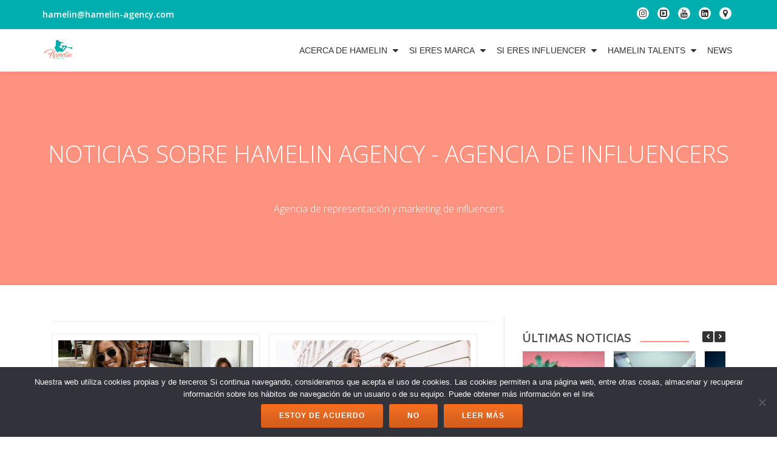

--- FILE ---
content_type: text/html; charset=UTF-8
request_url: https://www.hamelin-agency.com/tag/influencers-de-moda/
body_size: 14792
content:
<!DOCTYPE html>
<html lang="es" class="no-js">
<head>
	<meta charset="UTF-8">
	<meta name="viewport" content="width=device-width, initial-scale=1">
	<link rel="profile" href="https://gmpg.org/xfn/11">
	<link rel="pingback" href="https://www.hamelin-agency.com/xmlrpc.php">
	<meta name='robots' content='index, follow, max-image-preview:large, max-snippet:-1, max-video-preview:-1' />
	<style>img:is([sizes="auto" i], [sizes^="auto," i]) { contain-intrinsic-size: 3000px 1500px }</style>
	
	<!-- This site is optimized with the Yoast SEO plugin v26.2 - https://yoast.com/wordpress/plugins/seo/ -->
	<title>influencers de moda Archivos - Hamelin Agency</title>
	<link rel="canonical" href="https://www.hamelin-agency.com/tag/influencers-de-moda/" />
	<meta property="og:locale" content="es_ES" />
	<meta property="og:type" content="article" />
	<meta property="og:title" content="influencers de moda Archivos - Hamelin Agency" />
	<meta property="og:url" content="https://www.hamelin-agency.com/tag/influencers-de-moda/" />
	<meta property="og:site_name" content="Hamelin Agency" />
	<meta name="twitter:card" content="summary_large_image" />
	<script type="application/ld+json" class="yoast-schema-graph">{"@context":"https://schema.org","@graph":[{"@type":"CollectionPage","@id":"https://www.hamelin-agency.com/tag/influencers-de-moda/","url":"https://www.hamelin-agency.com/tag/influencers-de-moda/","name":"influencers de moda Archivos - Hamelin Agency","isPartOf":{"@id":"https://www.hamelin-agency.com/#website"},"primaryImageOfPage":{"@id":"https://www.hamelin-agency.com/tag/influencers-de-moda/#primaryimage"},"image":{"@id":"https://www.hamelin-agency.com/tag/influencers-de-moda/#primaryimage"},"thumbnailUrl":"https://www.hamelin-agency.com/wp-content/uploads/VIRGINIA.jpg","breadcrumb":{"@id":"https://www.hamelin-agency.com/tag/influencers-de-moda/#breadcrumb"},"inLanguage":"es"},{"@type":"ImageObject","inLanguage":"es","@id":"https://www.hamelin-agency.com/tag/influencers-de-moda/#primaryimage","url":"https://www.hamelin-agency.com/wp-content/uploads/VIRGINIA.jpg","contentUrl":"https://www.hamelin-agency.com/wp-content/uploads/VIRGINIA.jpg","width":810,"height":450},{"@type":"BreadcrumbList","@id":"https://www.hamelin-agency.com/tag/influencers-de-moda/#breadcrumb","itemListElement":[{"@type":"ListItem","position":1,"name":"Portada","item":"https://www.hamelin-agency.com/"},{"@type":"ListItem","position":2,"name":"influencers de moda"}]},{"@type":"WebSite","@id":"https://www.hamelin-agency.com/#website","url":"https://www.hamelin-agency.com/","name":"Hamelin Agency","description":"Agencia de Influencers","potentialAction":[{"@type":"SearchAction","target":{"@type":"EntryPoint","urlTemplate":"https://www.hamelin-agency.com/?s={search_term_string}"},"query-input":{"@type":"PropertyValueSpecification","valueRequired":true,"valueName":"search_term_string"}}],"inLanguage":"es"}]}</script>
	<!-- / Yoast SEO plugin. -->


<link rel='dns-prefetch' href='//fonts.googleapis.com' />
<link rel="alternate" type="application/rss+xml" title="Hamelin Agency &raquo; Feed" href="https://www.hamelin-agency.com/feed/" />
<link rel="alternate" type="application/rss+xml" title="Hamelin Agency &raquo; Feed de los comentarios" href="https://www.hamelin-agency.com/comments/feed/" />
<link rel="alternate" type="application/rss+xml" title="Hamelin Agency &raquo; Etiqueta influencers de moda del feed" href="https://www.hamelin-agency.com/tag/influencers-de-moda/feed/" />
		<!-- This site uses the Google Analytics by MonsterInsights plugin v9.11.1 - Using Analytics tracking - https://www.monsterinsights.com/ -->
							<script src="//www.googletagmanager.com/gtag/js?id=G-RSPMH3LW54"  data-cfasync="false" data-wpfc-render="false" type="text/javascript" async></script>
			<script data-cfasync="false" data-wpfc-render="false" type="text/javascript">
				var mi_version = '9.11.1';
				var mi_track_user = true;
				var mi_no_track_reason = '';
								var MonsterInsightsDefaultLocations = {"page_location":"https:\/\/www.hamelin-agency.com\/tag\/influencers-de-moda\/"};
								if ( typeof MonsterInsightsPrivacyGuardFilter === 'function' ) {
					var MonsterInsightsLocations = (typeof MonsterInsightsExcludeQuery === 'object') ? MonsterInsightsPrivacyGuardFilter( MonsterInsightsExcludeQuery ) : MonsterInsightsPrivacyGuardFilter( MonsterInsightsDefaultLocations );
				} else {
					var MonsterInsightsLocations = (typeof MonsterInsightsExcludeQuery === 'object') ? MonsterInsightsExcludeQuery : MonsterInsightsDefaultLocations;
				}

								var disableStrs = [
										'ga-disable-G-RSPMH3LW54',
									];

				/* Function to detect opted out users */
				function __gtagTrackerIsOptedOut() {
					for (var index = 0; index < disableStrs.length; index++) {
						if (document.cookie.indexOf(disableStrs[index] + '=true') > -1) {
							return true;
						}
					}

					return false;
				}

				/* Disable tracking if the opt-out cookie exists. */
				if (__gtagTrackerIsOptedOut()) {
					for (var index = 0; index < disableStrs.length; index++) {
						window[disableStrs[index]] = true;
					}
				}

				/* Opt-out function */
				function __gtagTrackerOptout() {
					for (var index = 0; index < disableStrs.length; index++) {
						document.cookie = disableStrs[index] + '=true; expires=Thu, 31 Dec 2099 23:59:59 UTC; path=/';
						window[disableStrs[index]] = true;
					}
				}

				if ('undefined' === typeof gaOptout) {
					function gaOptout() {
						__gtagTrackerOptout();
					}
				}
								window.dataLayer = window.dataLayer || [];

				window.MonsterInsightsDualTracker = {
					helpers: {},
					trackers: {},
				};
				if (mi_track_user) {
					function __gtagDataLayer() {
						dataLayer.push(arguments);
					}

					function __gtagTracker(type, name, parameters) {
						if (!parameters) {
							parameters = {};
						}

						if (parameters.send_to) {
							__gtagDataLayer.apply(null, arguments);
							return;
						}

						if (type === 'event') {
														parameters.send_to = monsterinsights_frontend.v4_id;
							var hookName = name;
							if (typeof parameters['event_category'] !== 'undefined') {
								hookName = parameters['event_category'] + ':' + name;
							}

							if (typeof MonsterInsightsDualTracker.trackers[hookName] !== 'undefined') {
								MonsterInsightsDualTracker.trackers[hookName](parameters);
							} else {
								__gtagDataLayer('event', name, parameters);
							}
							
						} else {
							__gtagDataLayer.apply(null, arguments);
						}
					}

					__gtagTracker('js', new Date());
					__gtagTracker('set', {
						'developer_id.dZGIzZG': true,
											});
					if ( MonsterInsightsLocations.page_location ) {
						__gtagTracker('set', MonsterInsightsLocations);
					}
										__gtagTracker('config', 'G-RSPMH3LW54', {"forceSSL":"true"} );
										window.gtag = __gtagTracker;										(function () {
						/* https://developers.google.com/analytics/devguides/collection/analyticsjs/ */
						/* ga and __gaTracker compatibility shim. */
						var noopfn = function () {
							return null;
						};
						var newtracker = function () {
							return new Tracker();
						};
						var Tracker = function () {
							return null;
						};
						var p = Tracker.prototype;
						p.get = noopfn;
						p.set = noopfn;
						p.send = function () {
							var args = Array.prototype.slice.call(arguments);
							args.unshift('send');
							__gaTracker.apply(null, args);
						};
						var __gaTracker = function () {
							var len = arguments.length;
							if (len === 0) {
								return;
							}
							var f = arguments[len - 1];
							if (typeof f !== 'object' || f === null || typeof f.hitCallback !== 'function') {
								if ('send' === arguments[0]) {
									var hitConverted, hitObject = false, action;
									if ('event' === arguments[1]) {
										if ('undefined' !== typeof arguments[3]) {
											hitObject = {
												'eventAction': arguments[3],
												'eventCategory': arguments[2],
												'eventLabel': arguments[4],
												'value': arguments[5] ? arguments[5] : 1,
											}
										}
									}
									if ('pageview' === arguments[1]) {
										if ('undefined' !== typeof arguments[2]) {
											hitObject = {
												'eventAction': 'page_view',
												'page_path': arguments[2],
											}
										}
									}
									if (typeof arguments[2] === 'object') {
										hitObject = arguments[2];
									}
									if (typeof arguments[5] === 'object') {
										Object.assign(hitObject, arguments[5]);
									}
									if ('undefined' !== typeof arguments[1].hitType) {
										hitObject = arguments[1];
										if ('pageview' === hitObject.hitType) {
											hitObject.eventAction = 'page_view';
										}
									}
									if (hitObject) {
										action = 'timing' === arguments[1].hitType ? 'timing_complete' : hitObject.eventAction;
										hitConverted = mapArgs(hitObject);
										__gtagTracker('event', action, hitConverted);
									}
								}
								return;
							}

							function mapArgs(args) {
								var arg, hit = {};
								var gaMap = {
									'eventCategory': 'event_category',
									'eventAction': 'event_action',
									'eventLabel': 'event_label',
									'eventValue': 'event_value',
									'nonInteraction': 'non_interaction',
									'timingCategory': 'event_category',
									'timingVar': 'name',
									'timingValue': 'value',
									'timingLabel': 'event_label',
									'page': 'page_path',
									'location': 'page_location',
									'title': 'page_title',
									'referrer' : 'page_referrer',
								};
								for (arg in args) {
																		if (!(!args.hasOwnProperty(arg) || !gaMap.hasOwnProperty(arg))) {
										hit[gaMap[arg]] = args[arg];
									} else {
										hit[arg] = args[arg];
									}
								}
								return hit;
							}

							try {
								f.hitCallback();
							} catch (ex) {
							}
						};
						__gaTracker.create = newtracker;
						__gaTracker.getByName = newtracker;
						__gaTracker.getAll = function () {
							return [];
						};
						__gaTracker.remove = noopfn;
						__gaTracker.loaded = true;
						window['__gaTracker'] = __gaTracker;
					})();
									} else {
										console.log("");
					(function () {
						function __gtagTracker() {
							return null;
						}

						window['__gtagTracker'] = __gtagTracker;
						window['gtag'] = __gtagTracker;
					})();
									}
			</script>
							<!-- / Google Analytics by MonsterInsights -->
		<script type="text/javascript">
/* <![CDATA[ */
window._wpemojiSettings = {"baseUrl":"https:\/\/s.w.org\/images\/core\/emoji\/16.0.1\/72x72\/","ext":".png","svgUrl":"https:\/\/s.w.org\/images\/core\/emoji\/16.0.1\/svg\/","svgExt":".svg","source":{"concatemoji":"https:\/\/www.hamelin-agency.com\/wp-includes\/js\/wp-emoji-release.min.js?ver=6.8.2"}};
/*! This file is auto-generated */
!function(s,n){var o,i,e;function c(e){try{var t={supportTests:e,timestamp:(new Date).valueOf()};sessionStorage.setItem(o,JSON.stringify(t))}catch(e){}}function p(e,t,n){e.clearRect(0,0,e.canvas.width,e.canvas.height),e.fillText(t,0,0);var t=new Uint32Array(e.getImageData(0,0,e.canvas.width,e.canvas.height).data),a=(e.clearRect(0,0,e.canvas.width,e.canvas.height),e.fillText(n,0,0),new Uint32Array(e.getImageData(0,0,e.canvas.width,e.canvas.height).data));return t.every(function(e,t){return e===a[t]})}function u(e,t){e.clearRect(0,0,e.canvas.width,e.canvas.height),e.fillText(t,0,0);for(var n=e.getImageData(16,16,1,1),a=0;a<n.data.length;a++)if(0!==n.data[a])return!1;return!0}function f(e,t,n,a){switch(t){case"flag":return n(e,"\ud83c\udff3\ufe0f\u200d\u26a7\ufe0f","\ud83c\udff3\ufe0f\u200b\u26a7\ufe0f")?!1:!n(e,"\ud83c\udde8\ud83c\uddf6","\ud83c\udde8\u200b\ud83c\uddf6")&&!n(e,"\ud83c\udff4\udb40\udc67\udb40\udc62\udb40\udc65\udb40\udc6e\udb40\udc67\udb40\udc7f","\ud83c\udff4\u200b\udb40\udc67\u200b\udb40\udc62\u200b\udb40\udc65\u200b\udb40\udc6e\u200b\udb40\udc67\u200b\udb40\udc7f");case"emoji":return!a(e,"\ud83e\udedf")}return!1}function g(e,t,n,a){var r="undefined"!=typeof WorkerGlobalScope&&self instanceof WorkerGlobalScope?new OffscreenCanvas(300,150):s.createElement("canvas"),o=r.getContext("2d",{willReadFrequently:!0}),i=(o.textBaseline="top",o.font="600 32px Arial",{});return e.forEach(function(e){i[e]=t(o,e,n,a)}),i}function t(e){var t=s.createElement("script");t.src=e,t.defer=!0,s.head.appendChild(t)}"undefined"!=typeof Promise&&(o="wpEmojiSettingsSupports",i=["flag","emoji"],n.supports={everything:!0,everythingExceptFlag:!0},e=new Promise(function(e){s.addEventListener("DOMContentLoaded",e,{once:!0})}),new Promise(function(t){var n=function(){try{var e=JSON.parse(sessionStorage.getItem(o));if("object"==typeof e&&"number"==typeof e.timestamp&&(new Date).valueOf()<e.timestamp+604800&&"object"==typeof e.supportTests)return e.supportTests}catch(e){}return null}();if(!n){if("undefined"!=typeof Worker&&"undefined"!=typeof OffscreenCanvas&&"undefined"!=typeof URL&&URL.createObjectURL&&"undefined"!=typeof Blob)try{var e="postMessage("+g.toString()+"("+[JSON.stringify(i),f.toString(),p.toString(),u.toString()].join(",")+"));",a=new Blob([e],{type:"text/javascript"}),r=new Worker(URL.createObjectURL(a),{name:"wpTestEmojiSupports"});return void(r.onmessage=function(e){c(n=e.data),r.terminate(),t(n)})}catch(e){}c(n=g(i,f,p,u))}t(n)}).then(function(e){for(var t in e)n.supports[t]=e[t],n.supports.everything=n.supports.everything&&n.supports[t],"flag"!==t&&(n.supports.everythingExceptFlag=n.supports.everythingExceptFlag&&n.supports[t]);n.supports.everythingExceptFlag=n.supports.everythingExceptFlag&&!n.supports.flag,n.DOMReady=!1,n.readyCallback=function(){n.DOMReady=!0}}).then(function(){return e}).then(function(){var e;n.supports.everything||(n.readyCallback(),(e=n.source||{}).concatemoji?t(e.concatemoji):e.wpemoji&&e.twemoji&&(t(e.twemoji),t(e.wpemoji)))}))}((window,document),window._wpemojiSettings);
/* ]]> */
</script>
<style id='wp-emoji-styles-inline-css' type='text/css'>

	img.wp-smiley, img.emoji {
		display: inline !important;
		border: none !important;
		box-shadow: none !important;
		height: 1em !important;
		width: 1em !important;
		margin: 0 0.07em !important;
		vertical-align: -0.1em !important;
		background: none !important;
		padding: 0 !important;
	}
</style>
<link rel='stylesheet' id='wp-block-library-css' href='https://www.hamelin-agency.com/wp-includes/css/dist/block-library/style.min.css?ver=6.8.2' type='text/css' media='all' />
<style id='classic-theme-styles-inline-css' type='text/css'>
/*! This file is auto-generated */
.wp-block-button__link{color:#fff;background-color:#32373c;border-radius:9999px;box-shadow:none;text-decoration:none;padding:calc(.667em + 2px) calc(1.333em + 2px);font-size:1.125em}.wp-block-file__button{background:#32373c;color:#fff;text-decoration:none}
</style>
<style id='global-styles-inline-css' type='text/css'>
:root{--wp--preset--aspect-ratio--square: 1;--wp--preset--aspect-ratio--4-3: 4/3;--wp--preset--aspect-ratio--3-4: 3/4;--wp--preset--aspect-ratio--3-2: 3/2;--wp--preset--aspect-ratio--2-3: 2/3;--wp--preset--aspect-ratio--16-9: 16/9;--wp--preset--aspect-ratio--9-16: 9/16;--wp--preset--color--black: #000000;--wp--preset--color--cyan-bluish-gray: #abb8c3;--wp--preset--color--white: #ffffff;--wp--preset--color--pale-pink: #f78da7;--wp--preset--color--vivid-red: #cf2e2e;--wp--preset--color--luminous-vivid-orange: #ff6900;--wp--preset--color--luminous-vivid-amber: #fcb900;--wp--preset--color--light-green-cyan: #7bdcb5;--wp--preset--color--vivid-green-cyan: #00d084;--wp--preset--color--pale-cyan-blue: #8ed1fc;--wp--preset--color--vivid-cyan-blue: #0693e3;--wp--preset--color--vivid-purple: #9b51e0;--wp--preset--gradient--vivid-cyan-blue-to-vivid-purple: linear-gradient(135deg,rgba(6,147,227,1) 0%,rgb(155,81,224) 100%);--wp--preset--gradient--light-green-cyan-to-vivid-green-cyan: linear-gradient(135deg,rgb(122,220,180) 0%,rgb(0,208,130) 100%);--wp--preset--gradient--luminous-vivid-amber-to-luminous-vivid-orange: linear-gradient(135deg,rgba(252,185,0,1) 0%,rgba(255,105,0,1) 100%);--wp--preset--gradient--luminous-vivid-orange-to-vivid-red: linear-gradient(135deg,rgba(255,105,0,1) 0%,rgb(207,46,46) 100%);--wp--preset--gradient--very-light-gray-to-cyan-bluish-gray: linear-gradient(135deg,rgb(238,238,238) 0%,rgb(169,184,195) 100%);--wp--preset--gradient--cool-to-warm-spectrum: linear-gradient(135deg,rgb(74,234,220) 0%,rgb(151,120,209) 20%,rgb(207,42,186) 40%,rgb(238,44,130) 60%,rgb(251,105,98) 80%,rgb(254,248,76) 100%);--wp--preset--gradient--blush-light-purple: linear-gradient(135deg,rgb(255,206,236) 0%,rgb(152,150,240) 100%);--wp--preset--gradient--blush-bordeaux: linear-gradient(135deg,rgb(254,205,165) 0%,rgb(254,45,45) 50%,rgb(107,0,62) 100%);--wp--preset--gradient--luminous-dusk: linear-gradient(135deg,rgb(255,203,112) 0%,rgb(199,81,192) 50%,rgb(65,88,208) 100%);--wp--preset--gradient--pale-ocean: linear-gradient(135deg,rgb(255,245,203) 0%,rgb(182,227,212) 50%,rgb(51,167,181) 100%);--wp--preset--gradient--electric-grass: linear-gradient(135deg,rgb(202,248,128) 0%,rgb(113,206,126) 100%);--wp--preset--gradient--midnight: linear-gradient(135deg,rgb(2,3,129) 0%,rgb(40,116,252) 100%);--wp--preset--font-size--small: 13px;--wp--preset--font-size--medium: 20px;--wp--preset--font-size--large: 36px;--wp--preset--font-size--x-large: 42px;--wp--preset--spacing--20: 0.44rem;--wp--preset--spacing--30: 0.67rem;--wp--preset--spacing--40: 1rem;--wp--preset--spacing--50: 1.5rem;--wp--preset--spacing--60: 2.25rem;--wp--preset--spacing--70: 3.38rem;--wp--preset--spacing--80: 5.06rem;--wp--preset--shadow--natural: 6px 6px 9px rgba(0, 0, 0, 0.2);--wp--preset--shadow--deep: 12px 12px 50px rgba(0, 0, 0, 0.4);--wp--preset--shadow--sharp: 6px 6px 0px rgba(0, 0, 0, 0.2);--wp--preset--shadow--outlined: 6px 6px 0px -3px rgba(255, 255, 255, 1), 6px 6px rgba(0, 0, 0, 1);--wp--preset--shadow--crisp: 6px 6px 0px rgba(0, 0, 0, 1);}:where(.is-layout-flex){gap: 0.5em;}:where(.is-layout-grid){gap: 0.5em;}body .is-layout-flex{display: flex;}.is-layout-flex{flex-wrap: wrap;align-items: center;}.is-layout-flex > :is(*, div){margin: 0;}body .is-layout-grid{display: grid;}.is-layout-grid > :is(*, div){margin: 0;}:where(.wp-block-columns.is-layout-flex){gap: 2em;}:where(.wp-block-columns.is-layout-grid){gap: 2em;}:where(.wp-block-post-template.is-layout-flex){gap: 1.25em;}:where(.wp-block-post-template.is-layout-grid){gap: 1.25em;}.has-black-color{color: var(--wp--preset--color--black) !important;}.has-cyan-bluish-gray-color{color: var(--wp--preset--color--cyan-bluish-gray) !important;}.has-white-color{color: var(--wp--preset--color--white) !important;}.has-pale-pink-color{color: var(--wp--preset--color--pale-pink) !important;}.has-vivid-red-color{color: var(--wp--preset--color--vivid-red) !important;}.has-luminous-vivid-orange-color{color: var(--wp--preset--color--luminous-vivid-orange) !important;}.has-luminous-vivid-amber-color{color: var(--wp--preset--color--luminous-vivid-amber) !important;}.has-light-green-cyan-color{color: var(--wp--preset--color--light-green-cyan) !important;}.has-vivid-green-cyan-color{color: var(--wp--preset--color--vivid-green-cyan) !important;}.has-pale-cyan-blue-color{color: var(--wp--preset--color--pale-cyan-blue) !important;}.has-vivid-cyan-blue-color{color: var(--wp--preset--color--vivid-cyan-blue) !important;}.has-vivid-purple-color{color: var(--wp--preset--color--vivid-purple) !important;}.has-black-background-color{background-color: var(--wp--preset--color--black) !important;}.has-cyan-bluish-gray-background-color{background-color: var(--wp--preset--color--cyan-bluish-gray) !important;}.has-white-background-color{background-color: var(--wp--preset--color--white) !important;}.has-pale-pink-background-color{background-color: var(--wp--preset--color--pale-pink) !important;}.has-vivid-red-background-color{background-color: var(--wp--preset--color--vivid-red) !important;}.has-luminous-vivid-orange-background-color{background-color: var(--wp--preset--color--luminous-vivid-orange) !important;}.has-luminous-vivid-amber-background-color{background-color: var(--wp--preset--color--luminous-vivid-amber) !important;}.has-light-green-cyan-background-color{background-color: var(--wp--preset--color--light-green-cyan) !important;}.has-vivid-green-cyan-background-color{background-color: var(--wp--preset--color--vivid-green-cyan) !important;}.has-pale-cyan-blue-background-color{background-color: var(--wp--preset--color--pale-cyan-blue) !important;}.has-vivid-cyan-blue-background-color{background-color: var(--wp--preset--color--vivid-cyan-blue) !important;}.has-vivid-purple-background-color{background-color: var(--wp--preset--color--vivid-purple) !important;}.has-black-border-color{border-color: var(--wp--preset--color--black) !important;}.has-cyan-bluish-gray-border-color{border-color: var(--wp--preset--color--cyan-bluish-gray) !important;}.has-white-border-color{border-color: var(--wp--preset--color--white) !important;}.has-pale-pink-border-color{border-color: var(--wp--preset--color--pale-pink) !important;}.has-vivid-red-border-color{border-color: var(--wp--preset--color--vivid-red) !important;}.has-luminous-vivid-orange-border-color{border-color: var(--wp--preset--color--luminous-vivid-orange) !important;}.has-luminous-vivid-amber-border-color{border-color: var(--wp--preset--color--luminous-vivid-amber) !important;}.has-light-green-cyan-border-color{border-color: var(--wp--preset--color--light-green-cyan) !important;}.has-vivid-green-cyan-border-color{border-color: var(--wp--preset--color--vivid-green-cyan) !important;}.has-pale-cyan-blue-border-color{border-color: var(--wp--preset--color--pale-cyan-blue) !important;}.has-vivid-cyan-blue-border-color{border-color: var(--wp--preset--color--vivid-cyan-blue) !important;}.has-vivid-purple-border-color{border-color: var(--wp--preset--color--vivid-purple) !important;}.has-vivid-cyan-blue-to-vivid-purple-gradient-background{background: var(--wp--preset--gradient--vivid-cyan-blue-to-vivid-purple) !important;}.has-light-green-cyan-to-vivid-green-cyan-gradient-background{background: var(--wp--preset--gradient--light-green-cyan-to-vivid-green-cyan) !important;}.has-luminous-vivid-amber-to-luminous-vivid-orange-gradient-background{background: var(--wp--preset--gradient--luminous-vivid-amber-to-luminous-vivid-orange) !important;}.has-luminous-vivid-orange-to-vivid-red-gradient-background{background: var(--wp--preset--gradient--luminous-vivid-orange-to-vivid-red) !important;}.has-very-light-gray-to-cyan-bluish-gray-gradient-background{background: var(--wp--preset--gradient--very-light-gray-to-cyan-bluish-gray) !important;}.has-cool-to-warm-spectrum-gradient-background{background: var(--wp--preset--gradient--cool-to-warm-spectrum) !important;}.has-blush-light-purple-gradient-background{background: var(--wp--preset--gradient--blush-light-purple) !important;}.has-blush-bordeaux-gradient-background{background: var(--wp--preset--gradient--blush-bordeaux) !important;}.has-luminous-dusk-gradient-background{background: var(--wp--preset--gradient--luminous-dusk) !important;}.has-pale-ocean-gradient-background{background: var(--wp--preset--gradient--pale-ocean) !important;}.has-electric-grass-gradient-background{background: var(--wp--preset--gradient--electric-grass) !important;}.has-midnight-gradient-background{background: var(--wp--preset--gradient--midnight) !important;}.has-small-font-size{font-size: var(--wp--preset--font-size--small) !important;}.has-medium-font-size{font-size: var(--wp--preset--font-size--medium) !important;}.has-large-font-size{font-size: var(--wp--preset--font-size--large) !important;}.has-x-large-font-size{font-size: var(--wp--preset--font-size--x-large) !important;}
:where(.wp-block-post-template.is-layout-flex){gap: 1.25em;}:where(.wp-block-post-template.is-layout-grid){gap: 1.25em;}
:where(.wp-block-columns.is-layout-flex){gap: 2em;}:where(.wp-block-columns.is-layout-grid){gap: 2em;}
:root :where(.wp-block-pullquote){font-size: 1.5em;line-height: 1.6;}
</style>
<link rel='stylesheet' id='cookie-notice-front-css' href='https://www.hamelin-agency.com/wp-content/plugins/cookie-notice/css/front.min.css?ver=2.5.7' type='text/css' media='all' />
<link rel='stylesheet' id='llorix-one-companion-style-css' href='https://www.hamelin-agency.com/wp-content/plugins/llorix-one-companion/css/style.css?ver=6.8.2' type='text/css' media='all' />
<link rel='stylesheet' id='slick-css' href='https://www.hamelin-agency.com/wp-content/plugins/so-widgets-bundle/css/lib/slick.css?ver=1.8.1' type='text/css' media='all' />
<link rel='stylesheet' id='sow-post-carousel-base-css' href='https://www.hamelin-agency.com/wp-content/plugins/so-widgets-bundle/widgets/post-carousel/css/base.css?ver=6.8.2' type='text/css' media='all' />
<link rel='stylesheet' id='sow-post-carousel-base-eba13aa84f1b-css' href='https://www.hamelin-agency.com/wp-content/uploads/siteorigin-widgets/sow-post-carousel-base-eba13aa84f1b.css?ver=6.8.2' type='text/css' media='all' />
<link rel='stylesheet' id='llorix-one-lite-font-css' href='//fonts.googleapis.com/css?family=Cabin%3A400%2C600%7COpen+Sans%3A400%2C300%2C600&#038;ver=6.8.2' type='text/css' media='all' />
<link rel='stylesheet' id='llorix-one-lite-fontawesome-css' href='https://www.hamelin-agency.com/wp-content/themes/llorix-one-lite/css/font-awesome.min.css?ver=4.4.0' type='text/css' media='all' />
<link rel='stylesheet' id='llorix-one-lite-bootstrap-style-css' href='https://www.hamelin-agency.com/wp-content/themes/llorix-one-lite/css/bootstrap.min.css?ver=3.3.1' type='text/css' media='all' />
<link rel='stylesheet' id='llorix-one-lite-style-css' href='https://www.hamelin-agency.com/wp-content/themes/llorix-one-lite/style.css?ver=1.0.0' type='text/css' media='all' />
<style id='llorix-one-lite-style-inline-css' type='text/css'>
body{ color: #3d3d3d}.overlay-layer-wrap{ background:rgba(0,0,0,0.49);}.archive-top .section-overlay-layer{ background:rgba(10,204,136,0.6);}
</style>
<link rel='stylesheet' id='tablepress-default-css' href='https://www.hamelin-agency.com/wp-content/plugins/tablepress/css/build/default.css?ver=3.2.4' type='text/css' media='all' />
<script type="text/javascript" src="https://www.hamelin-agency.com/wp-content/plugins/google-analytics-for-wordpress/assets/js/frontend-gtag.min.js?ver=9.11.1" id="monsterinsights-frontend-script-js" async="async" data-wp-strategy="async"></script>
<script data-cfasync="false" data-wpfc-render="false" type="text/javascript" id='monsterinsights-frontend-script-js-extra'>/* <![CDATA[ */
var monsterinsights_frontend = {"js_events_tracking":"true","download_extensions":"doc,pdf,ppt,zip,xls,docx,pptx,xlsx","inbound_paths":"[]","home_url":"https:\/\/www.hamelin-agency.com","hash_tracking":"false","v4_id":"G-RSPMH3LW54"};/* ]]> */
</script>
<script type="text/javascript" id="cookie-notice-front-js-before">
/* <![CDATA[ */
var cnArgs = {"ajaxUrl":"https:\/\/www.hamelin-agency.com\/wp-admin\/admin-ajax.php","nonce":"1aeb09ff39","hideEffect":"fade","position":"bottom","onScroll":true,"onScrollOffset":100,"onClick":false,"cookieName":"cookie_notice_accepted","cookieTime":7862400,"cookieTimeRejected":2592000,"globalCookie":false,"redirection":false,"cache":false,"revokeCookies":true,"revokeCookiesOpt":"automatic"};
/* ]]> */
</script>
<script type="text/javascript" src="https://www.hamelin-agency.com/wp-content/plugins/cookie-notice/js/front.min.js?ver=2.5.7" id="cookie-notice-front-js"></script>
<script type="text/javascript" src="https://www.hamelin-agency.com/wp-includes/js/jquery/jquery.min.js?ver=3.7.1" id="jquery-core-js"></script>
<script type="text/javascript" src="https://www.hamelin-agency.com/wp-includes/js/jquery/jquery-migrate.min.js?ver=3.4.1" id="jquery-migrate-js"></script>
<script type="text/javascript" src="https://www.hamelin-agency.com/wp-content/plugins/so-widgets-bundle/js/lib/slick.min.js?ver=1.8.1" id="slick-js"></script>
<link rel="https://api.w.org/" href="https://www.hamelin-agency.com/wp-json/" /><link rel="alternate" title="JSON" type="application/json" href="https://www.hamelin-agency.com/wp-json/wp/v2/tags/205" /><link rel="EditURI" type="application/rsd+xml" title="RSD" href="https://www.hamelin-agency.com/xmlrpc.php?rsd" />
<meta name="generator" content="WordPress 6.8.2" />

<link rel='stylesheet' id='6677-css' href='//www.hamelin-agency.com/wp-content/uploads/custom-css-js/6677.css?v=6892' type="text/css" media='all' />
<!--[if lt IE 9]>
<script src="https://www.hamelin-agency.com/wp-content/themes/llorix-one-lite/js/html5shiv.min.js"></script>
<![endif]-->
<style type="text/css">
			.sow-carousel-wrapper:has(.slick-initialized) {
				visibility: visible !important;
				opacity: 1 !important;
			}

			.sow-post-carousel-wrapper:not(:has(.slick-initialized)) .sow-carousel-items {
				visibility: hidden;
			}
		</style>
		<link rel="icon" href="https://www.hamelin-agency.com/wp-content/uploads/cropped-balancoYnegro-1-32x32.png" sizes="32x32" />
<link rel="icon" href="https://www.hamelin-agency.com/wp-content/uploads/cropped-balancoYnegro-1-192x192.png" sizes="192x192" />
<link rel="apple-touch-icon" href="https://www.hamelin-agency.com/wp-content/uploads/cropped-balancoYnegro-1-180x180.png" />
<meta name="msapplication-TileImage" content="https://www.hamelin-agency.com/wp-content/uploads/cropped-balancoYnegro-1-270x270.png" />
		<style type="text/css" id="wp-custom-css">
			h1.page-title {
    margin-top: 0;
    display: none;
}

.post-img-wrap .post-date {
		display: none;
}

.list-post-entry-meta {
	display: none;
}

.post-list article {
    float: left;
    width: 47%;
    margin-bottom: 30px;
    padding: 10px;
        padding-top: 10px;
        padding-right: 10px;
        padding-bottom: 10px;
        padding-left: 10px;
    border: 1px solid #eaeaea;
        border-bottom-color: rgb(234, 234, 234);
        border-bottom-style: solid;
        border-bottom-width: 1px;
    border-bottom: 4px solid #eaeaea;
    border-radius: 3px;
    margin-right: 15px;
}

.single-entry-meta {
    display: none;
}

@media only screen and (min-width:320px) and (max-width:480px){
	.post-list article {
    float: left;
    width: 100%;
	}
}		</style>
		</head>

<body data-rsssl=1 itemscope itemtype="http://schema.org/WebPage" class="archive tag tag-influencers-de-moda tag-205 wp-theme-llorix-one-lite cookies-not-set group-blog" dir="ltr"><a class="skip-link screen-reader-text" href="#content">Saltar contenido</a>
<!-- =========================
	PRE LOADER
============================== -->


<!-- =========================
	SECTION: HOME / HEADER
============================== -->
<!--header-->

<header itemscope itemtype="http://schema.org/WPHeader" id="masthead" role="banner" data-stellar-background-ratio="0.5" class="header header-style-one site-header headr-parallax-effect">

	<!-- COLOR OVER IMAGE -->
		<div class="overlay-layer-nav 
	sticky-navigation-open">

		<!-- STICKY NAVIGATION -->
		<div class="navbar navbar-inverse bs-docs-nav navbar-fixed-top sticky-navigation appear-on-scroll">
							<div class="very-top-header" id="very-top-header">
					<div class="container">
						<div class="very-top-left"><span>hamelin@hamelin-agency.com</span></div>						<div class="very-top-right">
									<ul class="social-icons">
								<li>
						<a href="http://www.instagram.com/hamelin_agency" target="_blank">
							<span class="screen-reader-text">fa-instagram</span>
							<i class="fa fa-instagram transparent-text-dark" aria-hidden="true"></i>						</a>
					</li>
										<li>
						<a href="https://www.tiktok.com/@hamelin.agency" target="_blank">
							<span class="screen-reader-text">fa-caret-square-o-right</span>
							<i class="fa fa-caret-square-o-right transparent-text-dark" aria-hidden="true"></i>						</a>
					</li>
										<li>
						<a href="https://www.youtube.com/@hamelinagency2796/videos" target="_blank">
							<span class="screen-reader-text">fa-youtube</span>
							<i class="fa fa-youtube transparent-text-dark" aria-hidden="true"></i>						</a>
					</li>
										<li>
						<a href="https://www.linkedin.com/company/hamelin---agencia-de-influencers" target="_blank">
							<span class="screen-reader-text">fa-linkedin-square</span>
							<i class="fa fa-linkedin-square transparent-text-dark" aria-hidden="true"></i>						</a>
					</li>
										<li>
						<a href="https://goo.gl/maps/S1tQanbNc1E2" target="_blank">
							<span class="screen-reader-text">fa-map-marker</span>
							<i class="fa fa-map-marker transparent-text-dark" aria-hidden="true"></i>						</a>
					</li>
							</ul>
								</div>
					</div>
				</div>
				
			<!-- CONTAINER -->
			<div class="container">

				<div class="navbar-header">

					<!-- LOGO -->

					<button title='Mostrar/Ocultar menú' aria-controls='menu-main-menu' aria-expanded='false' type="button" class="navbar-toggle menu-toggle" id="menu-toggle" data-toggle="collapse" data-target="#menu-primary">
						<span class="screen-reader-text">Cambiar navegación</span>
						<span class="icon-bar"></span>
						<span class="icon-bar"></span>
						<span class="icon-bar"></span>
					</button>

					<a href="https://www.hamelin-agency.com/" class="navbar-brand" title="Hamelin Agency"><img src="https://www.hamelin-agency.com/wp-content/uploads/Diseno-sin-titulo-35.jpg" alt="Hamelin Agency"></a><div class="header-logo-wrap text-header llorix_one_lite_only_customizer"><h1 itemprop="headline" id="site-title" class="site-title"><a href="https://www.hamelin-agency.com/" title="Hamelin Agency" rel="home">Hamelin Agency</a></h1><p itemprop="description" id="site-description" class="site-description">Agencia de Influencers</p></div>
				</div>

				<!-- MENU -->
				<div itemscope itemtype="http://schema.org/SiteNavigationElement" aria-label="Menú Primario" id="menu-primary" class="navbar-collapse collapse">
					<!-- LOGO ON STICKY NAV BAR -->
					<div id="site-header-menu" class="site-header-menu">
						<nav id="site-navigation" class="main-navigation" role="navigation">
							<div class="menu-menu-principal-container"><ul id="menu-menu-principal" class="primary-menu small-text"><li id="menu-item-392" class="menu-item menu-item-type-post_type menu-item-object-page menu-item-has-children menu-item-392"><a href="https://www.hamelin-agency.com/agencia-de-influencers-tiktokers-instagramers/">Acerca de Hamelin</a>
<ul class="sub-menu">
	<li id="menu-item-6147" class="menu-item menu-item-type-post_type menu-item-object-page menu-item-6147"><a href="https://www.hamelin-agency.com/manifiesto-etico-de-influencer-marketing/">Nuestro manifiesto</a></li>
	<li id="menu-item-1281" class="menu-item menu-item-type-post_type menu-item-object-page menu-item-1281"><a href="https://www.hamelin-agency.com/nuestros-clientes/">Clients &#038; Partners</a></li>
	<li id="menu-item-1937" class="menu-item menu-item-type-taxonomy menu-item-object-category menu-item-1937"><a href="https://www.hamelin-agency.com/category/casos-de-exito-de-influencer-marketing-hamelin-agency/">Casos de éxito</a></li>
	<li id="menu-item-1073" class="menu-item menu-item-type-post_type menu-item-object-page menu-item-1073"><a href="https://www.hamelin-agency.com/nosotros-en-los-medios/">Press Gallery</a></li>
	<li id="menu-item-5242" class="menu-item menu-item-type-post_type menu-item-object-page menu-item-5242"><a href="https://www.hamelin-agency.com/contacta-con-nuestro-equipo/">Contacta con nuestro equipo</a></li>
</ul>
</li>
<li id="menu-item-4293" class="menu-item menu-item-type-custom menu-item-object-custom menu-item-has-children menu-item-4293"><a href="#">Si eres marca</a>
<ul class="sub-menu">
	<li id="menu-item-4303" class="menu-item menu-item-type-post_type menu-item-object-page menu-item-4303"><a href="https://www.hamelin-agency.com/servicios-para-marcas/">Servicios a marcas</a></li>
	<li id="menu-item-1226" class="menu-item menu-item-type-post_type menu-item-object-page menu-item-1226"><a href="https://www.hamelin-agency.com/partner-de-agencias/">Servicios para agencias</a></li>
</ul>
</li>
<li id="menu-item-4087" class="menu-item menu-item-type-custom menu-item-object-custom menu-item-has-children menu-item-4087"><a href="#">Si eres influencer</a>
<ul class="sub-menu">
	<li id="menu-item-1353" class="menu-item menu-item-type-post_type menu-item-object-page menu-item-1353"><a href="https://www.hamelin-agency.com/agencia-de-bloggers/">¿Eres  creador de contenidos? esta es tu agencia</a></li>
	<li id="menu-item-1658" class="menu-item menu-item-type-post_type menu-item-object-page menu-item-1658"><a href="https://www.hamelin-agency.com/darse-de-alta-en-agencia-de-influencers/">Formar parte de nuestra agencia</a></li>
	<li id="menu-item-6610" class="menu-item menu-item-type-custom menu-item-object-custom menu-item-6610"><a href="https://www.hamelin-agency.com/como-darme-de-alta-en-agencia-como-perfil-colaborador/">Forma parte del Market Place</a></li>
	<li id="menu-item-5235" class="menu-item menu-item-type-post_type menu-item-object-page menu-item-5235"><a href="https://www.hamelin-agency.com/escuela-de-influencers-influencer-marketing/">Hamelin Academy</a></li>
</ul>
</li>
<li id="menu-item-1783" class="menu-item menu-item-type-custom menu-item-object-custom menu-item-has-children menu-item-1783"><a href="#">Hamelin Talents</a>
<ul class="sub-menu">
	<li id="menu-item-6616" class="menu-item menu-item-type-taxonomy menu-item-object-category menu-item-6616"><a href="https://www.hamelin-agency.com/category/market-place-de-influencers/">Marketplace de influencers</a></li>
	<li id="menu-item-1778" class="menu-item menu-item-type-taxonomy menu-item-object-category menu-item-1778"><a href="https://www.hamelin-agency.com/category/instagramers/">Talentos Exclusivos</a></li>
	<li id="menu-item-6323" class="menu-item menu-item-type-custom menu-item-object-custom menu-item-6323"><a href="https://www.hamelin-agency.com/category/agencia-de-tiktokers/">Tiktokers</a></li>
	<li id="menu-item-7078" class="menu-item menu-item-type-taxonomy menu-item-object-category menu-item-7078"><a href="https://www.hamelin-agency.com/category/agencia-de-podcasters/">Agencia de podcasters</a></li>
</ul>
</li>
<li id="menu-item-1038" class="menu-item menu-item-type-taxonomy menu-item-object-category menu-item-1038"><a href="https://www.hamelin-agency.com/category/blog/">NEWS</a></li>
</ul></div>						</nav>
					</div>
				</div>


			</div>
			<!-- /END CONTAINER -->
		</div>
		<!-- /END STICKY NAVIGATION -->
	</div>
	<!-- /END COLOR OVER IMAGE -->
</header>
<!-- /END HOME / HEADER  -->

<div class="archive-top" style="background-image: url(https://www.hamelin-influgency.com/wp-content/uploads/16573635_l.jpg);"><div class="section-overlay-layer"><div class="container"><p class="archive-top-big-title">Noticias sobre Hamelin Agency - Agencia de Influencers</p><p class="colored-line"></p><p class="archive-top-text">Agencia de representación y marketing de influencers</p></div></div></div>

<div role="main" id="content" class="content-wrap">
	<div class="container">

		<div id="primary" class="content-area col-md-8 post-list">
			<main  itemscope itemtype="http://schema.org/Blog"  id="main" class="site-main" role="main"><header class="page-header"><h1 class="page-title">Etiqueta: <span>influencers de moda</span></h1></header>
<article itemscope itemprop="blogPosts" itemtype="http://schema.org/BlogPosting" itemtype="http://schema.org/BlogPosting" class="border-bottom-hover post-2104 post type-post status-publish format-standard has-post-thumbnail hentry category-beauty-influencers category-market-place-de-influencers tag-influencer-de-moda tag-influencer-lifestyle tag-influencers tag-influencers-de-moda tag-influencers-lifestyle" title="Entrada de blog: Virginia Rodríguez &#8211; Instagramer de moda">
	<header class="entry-header">

			<div class="post-img-wrap">
				<a href="https://www.hamelin-agency.com/virginia-instagramer-de-moda/" title="Virginia Rodríguez &#8211; Instagramer de moda" >

															<picture itemscope itemprop="image">
					<source media="(max-width: 600px)" srcset="https://www.hamelin-agency.com/wp-content/uploads/VIRGINIA-500x233.jpg">
					<img src="https://www.hamelin-agency.com/wp-content/uploads/VIRGINIA-730x340.jpg" alt="Virginia Rodríguez &#8211; Instagramer de moda">
					</picture>
					
				</a>
						<div class="post-date">
			<span class="post-date-day">10</span>
			<span class="post-date-month">Jul</span>
		</div>
					</div>

						<div class="entry-meta list-post-entry-meta">
				<span itemscope itemprop="author" itemtype="http://schema.org/Person" class="entry-author post-author">
					<span  itemprop="name" class="entry-author author vcard">
						<i class="fa fa-user" aria-hidden="true"></i>
						<a itemprop="url" class="url fn n" href="https://www.hamelin-agency.com/author/agencia-bloggers/" rel="author">Agencia Bloggers </a>
					</span>
				</span>
								<span class="posted-in entry-terms-categories" itemprop="articleSection">
					<i class="fa fa-folder" aria-hidden="true"></i>
					Publicado en					<a href="https://www.hamelin-agency.com/category/beauty-influencers/" rel="category tag">Beauty Influencers</a>				</span>
								<a href="https://www.hamelin-agency.com/virginia-instagramer-de-moda/#respond" class="post-comments">
					<i class="fa fa-comment" aria-hidden="true"></i>
					Sin comentarios				</a>
			</div><!-- .entry-meta -->

		<h1 class="entry-title" itemprop="headline"><a href="https://www.hamelin-agency.com/virginia-instagramer-de-moda/" rel="bookmark">Virginia Rodríguez &#8211; Instagramer de moda</a></h1>		<div class="colored-line-left"></div>
		<div class="clearfix"></div>

	</header><!-- .entry-header -->
	<div itemprop="description" class="entry-content entry-summary">
		<p>Virginia es  instagramer de moda en Valladolid. El carisma y su delicado estilo para vestir son características que la definen; Virginia es parte importante de nuestra familia de  instagramers, se distingue además por ser una influencer cercana a sus followers y siempre dispuesta a mostrar una actitud positiva ante la vida. &nbsp; &nbsp; Virginia, es<a class="moretag" href="https://www.hamelin-agency.com/virginia-instagramer-de-moda/"><span class="screen-reader-text">Leer más sobre Virginia Rodríguez &#8211; Instagramer de moda</span>[&#8230;]</a></p>
	</div><!-- .entry-content -->

</article><!-- #post-## -->

<article itemscope itemprop="blogPosts" itemtype="http://schema.org/BlogPosting" itemtype="http://schema.org/BlogPosting" class="border-bottom-hover post-1679 post type-post status-publish format-standard has-post-thumbnail hentry category-casos-de-exito-de-influencer-marketing-hamelin-agency category-blog tag-agencia-de-youtubers tag-campanas-con-influencers tag-colaboracion-con-youtubers tag-influencers-de-moda tag-influencers-lifestyle" title="Entrada de blog: Dulceida se desnuda para 21 buttons">
	<header class="entry-header">

			<div class="post-img-wrap">
				<a href="https://www.hamelin-agency.com/dulceida-se-desnuda-21-buttons/" title="Dulceida se desnuda para 21 buttons" >

															<picture itemscope itemprop="image">
					<source media="(max-width: 600px)" srcset="https://www.hamelin-agency.com/wp-content/uploads/dulceida-kgUE-620x349@abc-500x233.png">
					<img src="https://www.hamelin-agency.com/wp-content/uploads/dulceida-kgUE-620x349@abc-618x340.png" alt="Dulceida se desnuda para 21 buttons">
					</picture>
					
				</a>
						<div class="post-date">
			<span class="post-date-day">20</span>
			<span class="post-date-month">Feb</span>
		</div>
					</div>

						<div class="entry-meta list-post-entry-meta">
				<span itemscope itemprop="author" itemtype="http://schema.org/Person" class="entry-author post-author">
					<span  itemprop="name" class="entry-author author vcard">
						<i class="fa fa-user" aria-hidden="true"></i>
						<a itemprop="url" class="url fn n" href="https://www.hamelin-agency.com/author/moon/" rel="author">Agencia de Influencers </a>
					</span>
				</span>
								<span class="posted-in entry-terms-categories" itemprop="articleSection">
					<i class="fa fa-folder" aria-hidden="true"></i>
					Publicado en					<a href="https://www.hamelin-agency.com/category/casos-de-exito-de-influencer-marketing-hamelin-agency/" rel="category tag">Casos de éxito</a>				</span>
								<a href="https://www.hamelin-agency.com/dulceida-se-desnuda-21-buttons/#respond" class="post-comments">
					<i class="fa fa-comment" aria-hidden="true"></i>
					Sin comentarios				</a>
			</div><!-- .entry-meta -->

		<h1 class="entry-title" itemprop="headline"><a href="https://www.hamelin-agency.com/dulceida-se-desnuda-21-buttons/" rel="bookmark">Dulceida se desnuda para 21 buttons</a></h1>		<div class="colored-line-left"></div>
		<div class="clearfix"></div>

	</header><!-- .entry-header -->
	<div itemprop="description" class="entry-content entry-summary">
		<p>En la última campaña de 21 buttons Dulceida se desnuda&#8230; Influencers de la talla de Dulceida,  Goicoechea y Sergio Carvajal han decidido transgredir una vez más, esta vez nos han dejado sin palabras a muchos, y no es para menos, han tenido las santas agallas de quitarse la ropa para participar en la campaña de<a class="moretag" href="https://www.hamelin-agency.com/dulceida-se-desnuda-21-buttons/"><span class="screen-reader-text">Leer más sobre Dulceida se desnuda para 21 buttons</span>[&#8230;]</a></p>
	</div><!-- .entry-content -->

</article><!-- #post-## -->

			</main><!-- #main -->
		</div><!-- #primary -->

		
<div itemscope itemtype="http://schema.org/WPSideBar" role="complementary" aria-label="Barra Lateral Principal" id="sidebar-secondary" class="col-md-4 widget-area">
	<aside id="sow-post-carousel-2" class="widget widget_sow-post-carousel"><div
			
			class="so-widget-sow-post-carousel so-widget-sow-post-carousel-base-eba13aa84f1b"
			
		>	<div
		class="sow-post-carousel-wrapper sow-post-carousel-theme-base"
		style="overflow: hidden; max-width: 100%; min-height: 150px"
	>
		<div class="sow-carousel-title has-title">
	<h2 class="widget-title">Últimas Noticias</h2><div class="colored-line-left"></div><div class="clearfix widget-title-margin"></div>		<div class="sow-carousel-navigation ">
						<a href="#" class="sow-carousel-next" title="Siguiente" aria-label="Entradas siguientes" role="button"></a>
						<a href="#" class="sow-carousel-previous" title="Anterior" aria-label="Entradas anteriores" role="button"></a>
					</div>
	</div>

<div class="sow-carousel-container ">
		<div class="sow-carousel-wrapper"
		data-dir="ltr"
		style="opacity: 0;"
		data-widget="post" data-fetching="false" data-page="1" data-ajax-url="https://www.hamelin-agency.com/wp-admin/admin-ajax.php?_widgets_nonce=b3cf5fbe88" data-item_count="207" data-carousel_settings="{&quot;loop&quot;:true,&quot;animation&quot;:&quot;Ease&quot;,&quot;animation_speed&quot;:800,&quot;autoplay&quot;:&quot;off&quot;,&quot;pauseOnHover&quot;:false,&quot;autoplaySpeed&quot;:8000,&quot;item_overflow&quot;:true,&quot;autoplay_continuous_scroll&quot;:false}" data-responsive="{&quot;desktop_slides_to_scroll&quot;:1,&quot;tablet_landscape_breakpoint&quot;:1366,&quot;tablet_landscape_slides_to_scroll&quot;:2,&quot;tablet_portrait_breakpoint&quot;:1025,&quot;tablet_portrait_slides_to_scroll&quot;:2,&quot;mobile_breakpoint&quot;:480,&quot;mobile_slides_to_scroll&quot;:1}" data-variable_width="true" 	>
		<div
			class="sow-carousel-items"
					>
				<div class="sow-carousel-item" tabindex="-1" style="float: left;">
		<div class="sow-carousel-thumbnail">
							<a
					href="https://www.hamelin-agency.com/consejos-legales-que-necesitas-saber-si-eres-influencer/"
					target="_blank" rel="noopener noreferrer"					style="background-image: url( https://www.hamelin-agency.com/wp-content/uploads/laura-chouette-6udWBRfr0Io-unsplash-150x150.jpg )"
					aria-labelledby="sow-carousel-id-4861"
					tabindex="-1"
				>
					<span class="overlay"></span>
				</a>
					</div>
		<h3 class="sow-carousel-item-title">
			<a
				href="https://www.hamelin-agency.com/consejos-legales-que-necesitas-saber-si-eres-influencer/"
				id="sow-carousel-id-4861"
				target="_blank" rel="noopener noreferrer"				tabindex="-1"
			>

				10	Consejos legales que necesitas saber si eres influencer			</a>
		</h3>
	</div>
		<div class="sow-carousel-item" tabindex="-1" style="float: left;">
		<div class="sow-carousel-thumbnail">
							<a
					href="https://www.hamelin-agency.com/codigo-etico-de-influencers-para-publicidad/"
					target="_blank" rel="noopener noreferrer"					style="background-image: url( https://www.hamelin-agency.com/wp-content/uploads/scott-graham-5fNmWej4tAA-unsplash-150x150.jpg )"
					aria-labelledby="sow-carousel-id-4705"
					tabindex="-1"
				>
					<span class="overlay"></span>
				</a>
					</div>
		<h3 class="sow-carousel-item-title">
			<a
				href="https://www.hamelin-agency.com/codigo-etico-de-influencers-para-publicidad/"
				id="sow-carousel-id-4705"
				target="_blank" rel="noopener noreferrer"				tabindex="-1"
			>

				Código ético de influencers para publicidad			</a>
		</h3>
	</div>
		<div class="sow-carousel-item" tabindex="-1" style="float: left;">
		<div class="sow-carousel-thumbnail">
							<a
					href="https://www.hamelin-agency.com/tendencias-del-marketing-de-influencers-en-2020/"
					target="_blank" rel="noopener noreferrer"					style="background-image: url( https://www.hamelin-agency.com/wp-content/uploads/portada2-150x150.jpg )"
					aria-labelledby="sow-carousel-id-4139"
					tabindex="-1"
				>
					<span class="overlay"></span>
				</a>
					</div>
		<h3 class="sow-carousel-item-title">
			<a
				href="https://www.hamelin-agency.com/tendencias-del-marketing-de-influencers-en-2020/"
				id="sow-carousel-id-4139"
				target="_blank" rel="noopener noreferrer"				tabindex="-1"
			>

				Tendencias del marketing de influencers			</a>
		</h3>
	</div>
		<div class="sow-carousel-item" tabindex="-1" style="float: left;">
		<div class="sow-carousel-thumbnail">
							<a
					href="https://www.hamelin-agency.com/gemma-torra-influencer-de-maquillaje-y-fashion/"
					target="_blank" rel="noopener noreferrer"					style="background-image: url( https://www.hamelin-agency.com/wp-content/uploads/Gemma-Torra-150x150.png )"
					aria-labelledby="sow-carousel-id-9304"
					tabindex="-1"
				>
					<span class="overlay"></span>
				</a>
					</div>
		<h3 class="sow-carousel-item-title">
			<a
				href="https://www.hamelin-agency.com/gemma-torra-influencer-de-maquillaje-y-fashion/"
				id="sow-carousel-id-9304"
				target="_blank" rel="noopener noreferrer"				tabindex="-1"
			>

				GEMMA TORRA &#8211; INFLUENCER DE MAQUILLAJE Y FASHION			</a>
		</h3>
	</div>
		<div class="sow-carousel-item" tabindex="-1" style="float: left;">
		<div class="sow-carousel-thumbnail">
							<a
					href="https://www.hamelin-agency.com/anna-oliva-psicologa/"
					target="_blank" rel="noopener noreferrer"					style="background-image: url( https://www.hamelin-agency.com/wp-content/uploads/Captura-de-Pantalla-2026-01-02-a-las-12.59.10-p.-m-e1767355202896-150x150.png )"
					aria-labelledby="sow-carousel-id-9245"
					tabindex="-1"
				>
					<span class="overlay"></span>
				</a>
					</div>
		<h3 class="sow-carousel-item-title">
			<a
				href="https://www.hamelin-agency.com/anna-oliva-psicologa/"
				id="sow-carousel-id-9245"
				target="_blank" rel="noopener noreferrer"				tabindex="-1"
			>

				ANNA OLIVA &#8211; INFLUENCER DE PSICOLOGÍA			</a>
		</h3>
	</div>
		<div class="sow-carousel-item" tabindex="-1" style="float: left;">
		<div class="sow-carousel-thumbnail">
							<a
					href="https://www.hamelin-agency.com/ania-posada-influencer-lectura-lifestyle/"
					target="_blank" rel="noopener noreferrer"					style="background-image: url( https://www.hamelin-agency.com/wp-content/uploads/Captura-de-Pantalla-2026-01-02-a-las-12.41.49-p.-m-150x150.png )"
					aria-labelledby="sow-carousel-id-9239"
					tabindex="-1"
				>
					<span class="overlay"></span>
				</a>
					</div>
		<h3 class="sow-carousel-item-title">
			<a
				href="https://www.hamelin-agency.com/ania-posada-influencer-lectura-lifestyle/"
				id="sow-carousel-id-9239"
				target="_blank" rel="noopener noreferrer"				tabindex="-1"
			>

				ANIA POSADA &#8211; INFLUENCER DE LECTURA Y LIFESTYLE			</a>
		</h3>
	</div>
		<div class="sow-carousel-item" tabindex="-1" style="float: left;">
		<div class="sow-carousel-thumbnail">
							<a
					href="https://www.hamelin-agency.com/ana-hernandez-influencer-de-travel/"
					target="_blank" rel="noopener noreferrer"					style="background-image: url( https://www.hamelin-agency.com/wp-content/uploads/Captura-de-Pantalla-2026-01-02-a-las-12.22.41-p.-m-150x150.png )"
					aria-labelledby="sow-carousel-id-9233"
					tabindex="-1"
				>
					<span class="overlay"></span>
				</a>
					</div>
		<h3 class="sow-carousel-item-title">
			<a
				href="https://www.hamelin-agency.com/ana-hernandez-influencer-de-travel/"
				id="sow-carousel-id-9233"
				target="_blank" rel="noopener noreferrer"				tabindex="-1"
			>

				ANA HERNÁNDEZ &#8211; INFLUENCER DE TRAVEL			</a>
		</h3>
	</div>
		<div class="sow-carousel-item" tabindex="-1" style="float: left;">
		<div class="sow-carousel-thumbnail">
							<a
					href="https://www.hamelin-agency.com/amara-aladel-influencer-medicina/"
					target="_blank" rel="noopener noreferrer"					style="background-image: url( https://www.hamelin-agency.com/wp-content/uploads/amara-aladel-1024x576-1-150x150.webp )"
					aria-labelledby="sow-carousel-id-9225"
					tabindex="-1"
				>
					<span class="overlay"></span>
				</a>
					</div>
		<h3 class="sow-carousel-item-title">
			<a
				href="https://www.hamelin-agency.com/amara-aladel-influencer-medicina/"
				id="sow-carousel-id-9225"
				target="_blank" rel="noopener noreferrer"				tabindex="-1"
			>

				AMARA ALADEL &#8211; INFLUENCER DE MEDICINA FAMILIAR			</a>
		</h3>
	</div>
		<div class="sow-carousel-item" tabindex="-1" style="float: left;">
		<div class="sow-carousel-thumbnail">
							<a
					href="https://www.hamelin-agency.com/preguntoni-influencer-de-entrevistas/"
					target="_blank" rel="noopener noreferrer"					style="background-image: url( https://www.hamelin-agency.com/wp-content/uploads/Captura-de-Pantalla-2026-01-02-a-las-1.11.39-p.-m-e1767355936166-150x150.png )"
					aria-labelledby="sow-carousel-id-9218"
					tabindex="-1"
				>
					<span class="overlay"></span>
				</a>
					</div>
		<h3 class="sow-carousel-item-title">
			<a
				href="https://www.hamelin-agency.com/preguntoni-influencer-de-entrevistas/"
				id="sow-carousel-id-9218"
				target="_blank" rel="noopener noreferrer"				tabindex="-1"
			>

				PREGUNTONI &#8211; INFLUENCER DE ENTREVISTAS			</a>
		</h3>
	</div>
		<div class="sow-carousel-item" tabindex="-1" style="float: left;">
		<div class="sow-carousel-thumbnail">
							<a
					href="https://www.hamelin-agency.com/maria-jose-cayuela-influencer-de-lifestyle-moda-y-periodista/"
					target="_blank" rel="noopener noreferrer"					style="background-image: url( https://www.hamelin-agency.com/wp-content/uploads/2demayo_Maria_Jose_Cayuela-e1767356011906-150x150.jpg )"
					aria-labelledby="sow-carousel-id-9211"
					tabindex="-1"
				>
					<span class="overlay"></span>
				</a>
					</div>
		<h3 class="sow-carousel-item-title">
			<a
				href="https://www.hamelin-agency.com/maria-jose-cayuela-influencer-de-lifestyle-moda-y-periodista/"
				id="sow-carousel-id-9211"
				target="_blank" rel="noopener noreferrer"				tabindex="-1"
			>

				MARIA JOSÉ CAYUELA &#8211; INFLUENCER DE LIFESTYLE, MODA Y PERIODISTA			</a>
		</h3>
	</div>
		<div class="sow-carousel-item" tabindex="-1" style="float: left;">
		<div class="sow-carousel-thumbnail">
							<a
					href="https://www.hamelin-agency.com/lorena-alacis-influencer-de-lifestyle-deco-y-travel/"
					target="_blank" rel="noopener noreferrer"					style="background-image: url( https://www.hamelin-agency.com/wp-content/uploads/lorena-alacis_3e122e9b_250403174426_1280x1280-e1767355980432-150x150.webp )"
					aria-labelledby="sow-carousel-id-9204"
					tabindex="-1"
				>
					<span class="overlay"></span>
				</a>
					</div>
		<h3 class="sow-carousel-item-title">
			<a
				href="https://www.hamelin-agency.com/lorena-alacis-influencer-de-lifestyle-deco-y-travel/"
				id="sow-carousel-id-9204"
				target="_blank" rel="noopener noreferrer"				tabindex="-1"
			>

				LORENA ALACÍS &#8211; INFLUENCER DE LIFESTYLE, DECO Y TRAVEL			</a>
		</h3>
	</div>
		<div class="sow-carousel-item" tabindex="-1" style="float: left;">
		<div class="sow-carousel-thumbnail">
							<a
					href="https://www.hamelin-agency.com/musee-coco/"
					target="_blank" rel="noopener noreferrer"					style="background-image: url( https://www.hamelin-agency.com/wp-content/uploads/Captura-de-Pantalla-2025-12-30-a-las-2.26.56-p.-m-150x150.png )"
					aria-labelledby="sow-carousel-id-9188"
					tabindex="-1"
				>
					<span class="overlay"></span>
				</a>
					</div>
		<h3 class="sow-carousel-item-title">
			<a
				href="https://www.hamelin-agency.com/musee-coco/"
				id="sow-carousel-id-9188"
				target="_blank" rel="noopener noreferrer"				tabindex="-1"
			>

				MUSEE COCO &#8211; INFLUENCER DE MODA, LIFESTYLE Y UGC			</a>
		</h3>
	</div>
		<div class="sow-carousel-item" tabindex="-1" style="float: left;">
		<div class="sow-carousel-thumbnail">
							<a
					href="https://www.hamelin-agency.com/olga-valcon-influencer-de-moda-y-asesora-de-imagen/"
					target="_blank" rel="noopener noreferrer"					style="background-image: url( https://www.hamelin-agency.com/wp-content/uploads/channels4_profile-1-150x150.jpg )"
					aria-labelledby="sow-carousel-id-9180"
					tabindex="-1"
				>
					<span class="overlay"></span>
				</a>
					</div>
		<h3 class="sow-carousel-item-title">
			<a
				href="https://www.hamelin-agency.com/olga-valcon-influencer-de-moda-y-asesora-de-imagen/"
				id="sow-carousel-id-9180"
				target="_blank" rel="noopener noreferrer"				tabindex="-1"
			>

				OLGA VALCON &#8211; INFLUENCER DE MODA Y ASESORA DE IMAGEN			</a>
		</h3>
	</div>
			</div>
			</div>

	</div>
		<input type="hidden" name="instance_hash" value="aa458098"/>
	</div>
</div></aside><aside id="nav_menu-2" class="widget widget_nav_menu"><h2 class="widget-title">Descubre otras secciones</h2><div class="colored-line-left"></div><div class="clearfix widget-title-margin"></div><div class="menu-descubre-a-nuestros-talentos-container"><ul id="menu-descubre-a-nuestros-talentos" class="menu"><li id="menu-item-4529" class="menu-item menu-item-type-taxonomy menu-item-object-category menu-item-4529"><a href="https://www.hamelin-agency.com/category/influencers/">Agencia de Influencers Profesionales</a></li>
<li id="menu-item-6339" class="menu-item menu-item-type-taxonomy menu-item-object-category menu-item-6339"><a href="https://www.hamelin-agency.com/category/agencia-de-influencers-de-reciclaje-y-sostenibilidad/">Influencers de reciclaje y sostenibilidad</a></li>
<li id="menu-item-6335" class="menu-item menu-item-type-taxonomy menu-item-object-category menu-item-6335"><a href="https://www.hamelin-agency.com/category/agencia-de-influencers-feministas/">Influencers feministas</a></li>
<li id="menu-item-4540" class="menu-item menu-item-type-taxonomy menu-item-object-category menu-item-4540"><a href="https://www.hamelin-agency.com/category/influencers-sanitarios/">Influencers sanitarios</a></li>
<li id="menu-item-4536" class="menu-item menu-item-type-taxonomy menu-item-object-category menu-item-4536"><a href="https://www.hamelin-agency.com/category/agencia-de-influencers-de-moda/">Influencers de moda</a></li>
<li id="menu-item-6336" class="menu-item menu-item-type-taxonomy menu-item-object-category menu-item-6336"><a href="https://www.hamelin-agency.com/category/agencia-de-influencers-de-educacion/">Influencers del sector educación</a></li>
<li id="menu-item-4524" class="menu-item menu-item-type-taxonomy menu-item-object-category menu-item-4524"><a href="https://www.hamelin-agency.com/category/agencia-de-influencers-de-viajes/">Influencers de viajes</a></li>
<li id="menu-item-4526" class="menu-item menu-item-type-taxonomy menu-item-object-category menu-item-4526"><a href="https://www.hamelin-agency.com/category/beauty-influencers/">Beauty Influencers</a></li>
<li id="menu-item-6337" class="menu-item menu-item-type-taxonomy menu-item-object-category menu-item-6337"><a href="https://www.hamelin-agency.com/category/agencia-de-influencers-de-cocina-y-foodies/">Influencers de cocina y foodies</a></li>
<li id="menu-item-6334" class="menu-item menu-item-type-taxonomy menu-item-object-category menu-item-6334"><a href="https://www.hamelin-agency.com/category/agencia-de-tiktokers/">Tiktokers</a></li>
<li id="menu-item-6340" class="menu-item menu-item-type-taxonomy menu-item-object-category menu-item-6340"><a href="https://www.hamelin-agency.com/category/agencia-de-influencers-de-crianza/">Influencers de crianza y familia</a></li>
</ul></div></aside></div><!-- #sidebar-secondary -->

	</div>
</div><!-- .content-wrap -->


	<footer itemscope itemtype="http://schema.org/WPFooter" id="footer" role="contentinfo" class = "footer grey-bg">

		<div class="container">
			<div class="footer-widget-wrap">
				
			</div><!-- .footer-widget-wrap -->

			<div class="footer-bottom-wrap">
				<span class="llorix_one_lite_copyright_content">Copyright   Sensory Communication</span><div itemscope role="navigation" itemtype="http://schema.org/SiteNavigationElement" id="menu-secondary" aria-label="Menú secundario"><h1 class="screen-reader-text">Menú secundario</h1><ul id="menu-footer-menu" class="footer-links small-text"><li id="menu-item-6154" class="menu-item menu-item-type-custom menu-item-object-custom menu-item-6154"><a href="https://www.hamelin-agency.com/contacta-con-nuestro-equipo/">Contacto</a></li>
<li id="menu-item-1028" class="menu-item menu-item-type-post_type menu-item-object-page menu-item-privacy-policy menu-item-1028"><a rel="privacy-policy" href="https://www.hamelin-agency.com/politica-de-privacidad/">Política de privacidad</a></li>
<li id="menu-item-1029" class="menu-item menu-item-type-post_type menu-item-object-page menu-item-1029"><a href="https://www.hamelin-agency.com/politica-de-cookies/">Política de cookies</a></li>
<li id="menu-item-1299" class="menu-item menu-item-type-post_type menu-item-object-page menu-item-1299"><a href="https://www.hamelin-agency.com/partner-de-agencias/">Partner de Agencias</a></li>
<li id="menu-item-3085" class="menu-item menu-item-type-custom menu-item-object-custom menu-item-3085"><a href="https://www.hamelin-agency.com/category/market-place-de-influencers/">Marketplace de influencers</a></li>
</ul></div>		<ul class="social-icons">
								<li>
						<a href="https://www.instagram.com/hamelin_agency" target="_blank">
							<span class="screen-reader-text">fa-instagram</span>
							<i class="fa  llorix-one-lite-footer-icons fa-instagram transparent-text-dark" aria-hidden="true"></i>						</a>
					</li>
							</ul>
							</div><!-- .footer-bottom-wrap -->


			<div class="powered-by"><a href="http://themeisle.com/themes/llorix-one/" rel="nofollow">Llorix One Lite </a>creado por <a href="http://wordpress.org/" rel="nofollow">WordPress</a></div>

		</div><!-- container -->

	</footer>

	<script type="speculationrules">
{"prefetch":[{"source":"document","where":{"and":[{"href_matches":"\/*"},{"not":{"href_matches":["\/wp-*.php","\/wp-admin\/*","\/wp-content\/uploads\/*","\/wp-content\/*","\/wp-content\/plugins\/*","\/wp-content\/themes\/llorix-one-lite\/*","\/*\\?(.+)"]}},{"not":{"selector_matches":"a[rel~=\"nofollow\"]"}},{"not":{"selector_matches":".no-prefetch, .no-prefetch a"}}]},"eagerness":"conservative"}]}
</script>
<script type="text/javascript" src="https://www.hamelin-agency.com/wp-content/plugins/so-widgets-bundle/js/carousel.min.js?ver=1.69.3" id="sow-carousel-js"></script>
<script type="text/javascript" src="https://www.hamelin-agency.com/wp-content/plugins/so-widgets-bundle/widgets/post-carousel/js/script.min.js?ver=1.69.3" id="sow-post-carousel-js"></script>
<script type="text/javascript" src="https://www.hamelin-agency.com/wp-content/themes/llorix-one-lite/js/vendor/bootstrap.min.js?ver=3.3.7" id="llorix-one-lite-bootstrap-js"></script>
<script type="text/javascript" id="llorix-one-lite-custom-all-js-extra">
/* <![CDATA[ */
var screenReaderText = {"expand":"<span class=\"screen-reader-text\">expande el men\u00fa inferior<\/span>","collapse":"<span class=\"screen-reader-text\">plegar men\u00fa inferior<\/span>"};
/* ]]> */
</script>
<script type="text/javascript" src="https://www.hamelin-agency.com/wp-content/themes/llorix-one-lite/js/custom.all.js?ver=2.0.2" id="llorix-one-lite-custom-all-js"></script>
<script type="text/javascript" src="https://www.hamelin-agency.com/wp-content/themes/llorix-one-lite/js/skip-link-focus-fix.js?ver=1.0.0" id="llorix-one-lite-skip-link-focus-fix-js"></script>

		<!-- Cookie Notice plugin v2.5.7 by Hu-manity.co https://hu-manity.co/ -->
		<div id="cookie-notice" role="dialog" class="cookie-notice-hidden cookie-revoke-hidden cn-position-bottom" aria-label="Cookie Notice" style="background-color: rgba(50,50,58,1);"><div class="cookie-notice-container" style="color: #fff"><span id="cn-notice-text" class="cn-text-container">Nuestra web utiliza cookies propias y de terceros Si continua navegando, consideramos que acepta el uso de cookies. Las cookies permiten a una página web, entre otras cosas, almacenar y recuperar información sobre los hábitos de navegación de un usuario o de su equipo. Puede obtener más información en el link</span><span id="cn-notice-buttons" class="cn-buttons-container"><button id="cn-accept-cookie" data-cookie-set="accept" class="cn-set-cookie cn-button cn-button-custom button" aria-label="Estoy de acuerdo">Estoy de acuerdo</button><button id="cn-refuse-cookie" data-cookie-set="refuse" class="cn-set-cookie cn-button cn-button-custom button" aria-label="No">No</button><button data-link-url="https://www.hamelin-agency.com/politica-de-cookies/" data-link-target="_self" id="cn-more-info" class="cn-more-info cn-button cn-button-custom button" aria-label="Leer más">Leer más</button></span><span id="cn-close-notice" data-cookie-set="accept" class="cn-close-icon" title="No"></span></div>
			<div class="cookie-revoke-container" style="color: #fff"><span id="cn-revoke-text" class="cn-text-container">Puedes revocar tu consentimiento en cualquier momento usando el botón de revocación del consentimiento.</span><span id="cn-revoke-buttons" class="cn-buttons-container"><button id="cn-revoke-cookie" class="cn-revoke-cookie cn-button cn-button-custom button" aria-label="Revocar el consentimiento">Revocar el consentimiento</button></span>
			</div>
		</div>
		<!-- / Cookie Notice plugin -->
</body>
</html>
